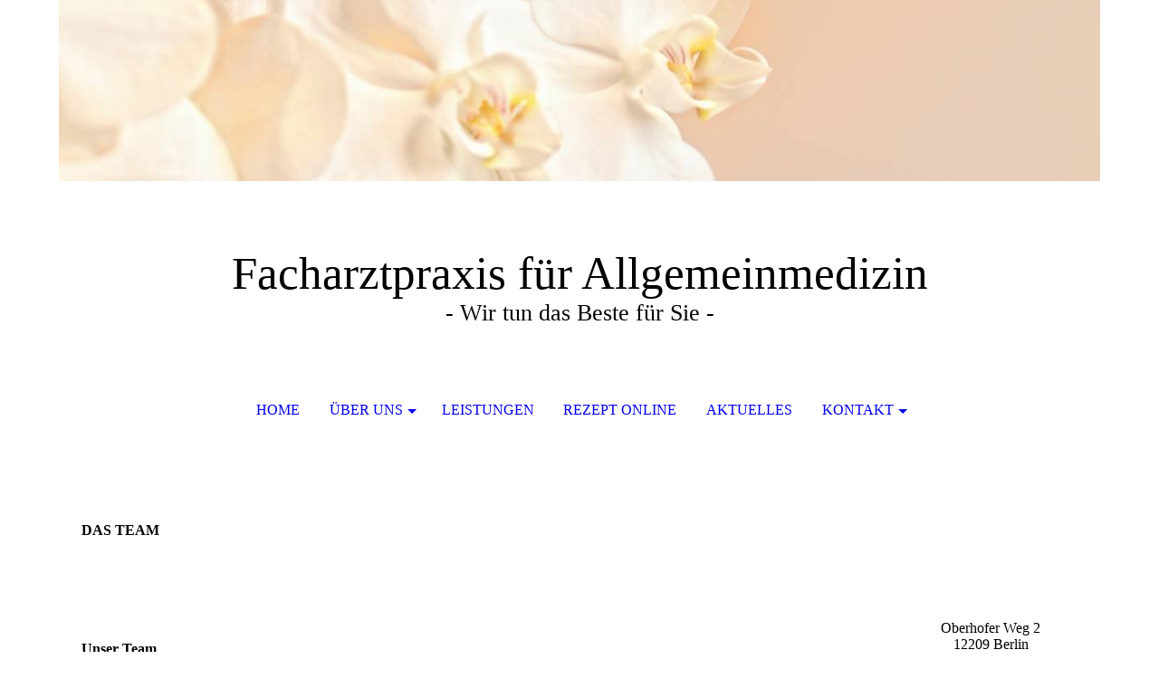

--- FILE ---
content_type: text/html; charset=utf-8
request_url: https://praxis-nakonz.eu/UeBER-UNS/DAS-TEAM
body_size: 49408
content:
<!DOCTYPE html><html lang="de"><head><meta http-equiv="Content-Type" content="text/html; charset=UTF-8"><title>Praxis Dr. Nakonz - DAS TEAM</title><meta name="keywords" content="Allgemeinmedizin, Hausarzt, "><link href="https://praxis-nakonz.eu/UeBER-UNS/DAS-TEAM" rel="canonical"><meta content="Praxis Dr. Nakonz - DAS TEAM" property="og:title"><meta content="website" property="og:type"><meta content="https://praxis-nakonz.eu/UeBER-UNS/DAS-TEAM" property="og:url"><script>
              window.beng = window.beng || {};
              window.beng.env = {
                language: "en",
                country: "US",
                mode: "deploy",
                context: "page",
                pageId: "000000189381",
                skeletonId: "",
                scope: "HTO01FLQAKVY",
                isProtected: false,
                navigationText: "DAS TEAM",
                instance: "1",
                common_prefix: "https://homepagedesigner.telekom.de",
                design_common: "https://homepagedesigner.telekom.de/beng/designs/",
                design_template: "oem/cm_dh_072",
                path_design: "https://homepagedesigner.telekom.de/beng/designs/data/oem/cm_dh_072/",
                path_res: "https://homepagedesigner.telekom.de/res/",
                path_bengres: "https://homepagedesigner.telekom.de/beng/res/",
                masterDomain: "",
                preferredDomain: "",
                preprocessHostingUri: function(uri) {
                  
                    return uri || "";
                  
                },
                hideEmptyAreas: false
              };
            </script><script xmlns="http://www.w3.org/1999/xhtml" src="https://homepagedesigner.telekom.de/cm4all-beng-proxy/beng-proxy.js">;</script><link xmlns="http://www.w3.org/1999/xhtml" rel="stylesheet" href="https://homepagedesigner.telekom.de/.cm4all/e/static/3rdparty/font-awesome/css/font-awesome.min.css"></link><link rel="stylesheet" type="text/css" href="//homepagedesigner.telekom.de/.cm4all/res/static/libcm4all-js-widget/3.89.7/css/widget-runtime.css"/>

<link rel="stylesheet" type="text/css" href="//homepagedesigner.telekom.de/.cm4all/res/static/beng-editor/5.3.130/css/deploy.css"/>

<link rel="stylesheet" type="text/css" href="//homepagedesigner.telekom.de/.cm4all/res/static/libcm4all-js-widget/3.89.7/css/slideshow-common.css"/>

<script src="//homepagedesigner.telekom.de/.cm4all/res/static/jquery-1.7/jquery.js">;</script><script src="//homepagedesigner.telekom.de/.cm4all/res/static/prototype-1.7.3/prototype.js">;</script><script src="//homepagedesigner.telekom.de/.cm4all/res/static/jslib/1.4.1/js/legacy.js">;</script><script src="//homepagedesigner.telekom.de/.cm4all/res/static/libcm4all-js-widget/3.89.7/js/widget-runtime.js">;</script>

<script src="//homepagedesigner.telekom.de/.cm4all/res/static/libcm4all-js-widget/3.89.7/js/slideshow-common.js">;</script>

<script src="//homepagedesigner.telekom.de/.cm4all/res/static/beng-editor/5.3.130/js/deploy.js">;</script>

<meta name="viewport" content="width=device-width, initial-scale=1"><link rel="stylesheet" type="text/css" href="https://homepagedesigner.telekom.de/.cm4all/designs/static/oem/cm_dh_072/1767916869.848373/css/main.css"><link rel="stylesheet" type="text/css" href="https://homepagedesigner.telekom.de/.cm4all/designs/static/oem/cm_dh_072/1767916869.848373/css/responsive.css"><link rel="stylesheet" type="text/css" href="https://homepagedesigner.telekom.de/.cm4all/designs/static/oem/cm_dh_072/1767916869.848373/css/cm-templates-global-style.css"><script type="text/javascript" language="javascript" src="https://homepagedesigner.telekom.de/.cm4all/designs/static/oem/cm_dh_072/1767916869.848373/js/fix_sidebar.js"></script><script type="text/javascript" language="javascript" src="https://homepagedesigner.telekom.de/.cm4all/designs/static/oem/cm_dh_072/1767916869.848373/js/effects.js"></script><script type="text/javascript" language="javascript" src="https://homepagedesigner.telekom.de/.cm4all/designs/static/oem/cm_dh_072/1767916869.848373/js/cm-templates-global-script.js"></script><!--$Id: template.xsl 1832 2012-03-01 10:37:09Z dominikh $--><link href="/.cm4all/handler.php/vars.css?v=20260104114316" type="text/css" rel="stylesheet"><style type="text/css">.cm-logo {background-image: url("/.cm4all/uproc.php/0/bilder/.0129.jpg/picture-1200?_=168befec068");
        background-position: 100% 28%;
background-size: 100% auto;
background-repeat: no-repeat;
      }</style><script type="text/javascript">window.cmLogoWidgetId = "TKOMSI_cm4all_com_widgets_Logo_959495";
            window.cmLogoGetCommonWidget = function (){
                return new cm4all.Common.Widget({
            base    : "/UeBER-UNS/DAS-TEAM",
            session : "",
            frame   : "",
            path    : "TKOMSI_cm4all_com_widgets_Logo_959495"
        })
            };
            window.logoConfiguration = {
                "cm-logo-x" : "100%",
        "cm-logo-y" : "28%",
        "cm-logo-v" : "2.0",
        "cm-logo-w" : "100%",
        "cm-logo-h" : "auto",
        "cm-logo-di" : "oem/cm_dh_072",
        "cm-logo-u" : "uro-service://",
        "cm-logo-k" : "%7B%22ticket%22%3A%22%22%2C%22serviceId%22%3A%220%22%2C%22locale%22%3A%22%22%2C%22path%22%3A%22%2Fbilder%22%2C%22name%22%3A%220129.jpg%22%2C%22origin%22%3A%22list%22%2C%22type%22%3A%22image%2Fjpeg%22%2C%22size%22%3A18908982%2C%22width%22%3A3744%2C%22height%22%3A5616%2C%22duration%22%3A%22%22%2C%22rotation%22%3A%22%22%2C%22task%22%3A%22none%22%2C%22progress%22%3A%22none%22%2C%22result%22%3A%22ok%22%2C%22source%22%3A%22%22%2C%22start%22%3A%22168befec068%22%2C%22now%22%3A%22189b5fffbcb%22%2C%22_folder%22%3Atrue%2C%22_hidden%22%3Afalse%2C%22_hash%22%3A%2241d4024d%22%2C%22_update%22%3A0%2C%22_media%22%3A%22image%22%2C%22_extension%22%3A%22%22%2C%22_xlate%22%3A%220129.jpg%22%2C%22_index%22%3A1%2C%22_selected%22%3Atrue%7D",
        "cm-logo-bc" : "",
        "cm-logo-ln" : "",
        "cm-logo-ln$" : "",
        "cm-logo-hi" : false
        ,
        _logoBaseUrl : "uro-service:\/\/",
        _logoPath : "%7B%22ticket%22%3A%22%22%2C%22serviceId%22%3A%220%22%2C%22locale%22%3A%22%22%2C%22path%22%3A%22%2Fbilder%22%2C%22name%22%3A%220129.jpg%22%2C%22origin%22%3A%22list%22%2C%22type%22%3A%22image%2Fjpeg%22%2C%22size%22%3A18908982%2C%22width%22%3A3744%2C%22height%22%3A5616%2C%22duration%22%3A%22%22%2C%22rotation%22%3A%22%22%2C%22task%22%3A%22none%22%2C%22progress%22%3A%22none%22%2C%22result%22%3A%22ok%22%2C%22source%22%3A%22%22%2C%22start%22%3A%22168befec068%22%2C%22now%22%3A%22189b5fffbcb%22%2C%22_folder%22%3Atrue%2C%22_hidden%22%3Afalse%2C%22_hash%22%3A%2241d4024d%22%2C%22_update%22%3A0%2C%22_media%22%3A%22image%22%2C%22_extension%22%3A%22%22%2C%22_xlate%22%3A%220129.jpg%22%2C%22_index%22%3A1%2C%22_selected%22%3Atrue%7D"
        };
          jQuery(document).ready(function() {
            var logoElement = jQuery(".cm-logo");
            logoElement.attr("role", "img");
            logoElement.attr("tabindex", "0");
            logoElement.attr("aria-label", "logo");
          });
        </script><link rel="icon" href="data:;base64,iVBORw0KGgo="/><style id="cm_table_styles"></style><style id="cm_background_queries"></style><script type="application/x-cm4all-cookie-consent" data-code=""></script></head><body ondrop="return false;" class=" device-desktop cm-deploy cm-deploy-342 cm-deploy-4x"><div class="cm-background" data-cm-qa-bg="image"></div><div class="cm-background-video" data-cm-qa-bg="video"></div><div class="cm-background-effects" data-cm-qa-bg="effect"></div><div class="cm-templates-container"><div class="cm-kv-0" id="keyvisual"></div><header class="head_wrapper blur"><div class="wrapper_empty cm_can_be_empty"><div class="logo_wrapper cm-templates-logo-wrapper cm_can_be_empty"><div class="cm-logo cm_can_be_empty" id="logo"> </div></div><hr class="trennlinie line_logo small"><div class="title_wrapper cm_can_be_empty" id="title_wrapper"><div class="title cm_can_be_empty cm-templates-heading__title" id="title" style="visibility:visible;">Facharztpraxis für Allgemeinmedizin</div><div class="subtitle cm_can_be_empty cm-templates-heading__subtitle" id="subtitle" style="visibility:visible;">- Wir tun das Beste für Sie -</div></div></div><hr class="trennlinie medium line_title"><nav class="navigation_wrapper cm-templates-navigation--main" id="cm_navigation"><a href="javascript:void(0);" class="toggle_navigation btn" onclick="jQuery('#cm_navigation').toggleClass('open_navigation');"><i class="icon-th" id="asdf"></i></a><ul id="cm_mainnavigation"><li id="cm_navigation_pid_189383"><a title="HOME" href="/HOME" class="cm_anchor">HOME</a></li><li id="cm_navigation_pid_189382" class="cm_current cm_has_subnavigation"><a title="ÜBER UNS" href="/UeBER-UNS" class="cm_anchor">ÜBER UNS</a><ul class="cm_subnavigation" id="cm_subnavigation_pid_189382"><li id="cm_navigation_pid_189380"><a title="DIE PRAXIS" href="/UeBER-UNS/DIE-PRAXIS" class="cm_anchor">DIE PRAXIS</a></li><li id="cm_navigation_pid_189381" class="cm_current"><a title="DAS TEAM" href="/UeBER-UNS/DAS-TEAM" class="cm_anchor">DAS TEAM</a></li><li id="cm_navigation_pid_189379"><a title="GÄSTEBUCH" href="/UeBER-UNS/GAeSTEBUCH" class="cm_anchor">GÄSTEBUCH</a></li></ul></li><li id="cm_navigation_pid_189378"><a title="LEISTUNGEN" href="/LEISTUNGEN" class="cm_anchor">LEISTUNGEN</a></li><li id="cm_navigation_pid_189377"><a title="REZEPT ONLINE" href="/REZEPT-ONLINE" class="cm_anchor">REZEPT ONLINE</a></li><li id="cm_navigation_pid_336182"><a title="AKTUELLES" href="/AKTUELLES" class="cm_anchor">AKTUELLES</a></li><li id="cm_navigation_pid_189375" class="cm_has_subnavigation"><a title="KONTAKT" href="/KONTAKT" class="cm_anchor">KONTAKT</a><ul class="cm_subnavigation" id="cm_subnavigation_pid_189375"><li id="cm_navigation_pid_189374"><a title="IMPRESSUM" href="/KONTAKT/IMPRESSUM" class="cm_anchor">IMPRESSUM</a></li><li id="cm_navigation_pid_363351"><a title="Datenschutzerklärung" href="/KONTAKT/Datenschutzerklaerung" class="cm_anchor">Datenschutzerklärung</a></li></ul></li></ul></nav></header><hr class="trennlinie big nose"><div class="content_wrapper cm-template-content shadow"><div class="main_wrapper"><main class="content_main_dho cm-template-content__main cm-templates-text" data-cm-hintable="yes"><h1><br></h1><h2 class="cm-h1">DAS TEAM</h2><p><br></p><p><br></p><p><br></p><div class="clearFloating" style="clear:both;height: 0px; width: auto;"></div><div id="widgetcontainer_TKOMSI_cm4all_com_widgets_CatalogSitesTeam_959500" class="
				    cm_widget_block
					cm_widget cm4all_com_widgets_CatalogSitesTeam cm_widget_block_center" style="width:100%; max-width:100%; "><div class="cm_widget_anchor"><a name="TKOMSI_cm4all_com_widgets_CatalogSitesTeam_959500" id="widgetanchor_TKOMSI_cm4all_com_widgets_CatalogSitesTeam_959500"><!--cm4all.com.widgets.CatalogSitesTeam--></a></div><script type="text/javascript">cm4all.Common.loadCss("https://homepagedesigner.telekom.de/.cm4all/widgetres.php/cm4all.com.widgets.CatalogSitesTeam//style.css?version=3.3.29");cm4all.Common.requireLibrary("https://homepagedesigner.telekom.de/.cm4all/widgetres.php/cm4all.com.widgets.CatalogSitesTeam//catalog-widget-runtime-new.js?version=3.3.29", function() {
          window.cm4all.initializeCatalogWidget('widgetcontainer_TKOMSI_cm4all_com_widgets_CatalogSitesTeam_959500');
        });</script><h2 class="cm-h1">Unser Team</h2><div><div class="cm-widget-catalog-catalogview1"><a name="cm_TKOMSI_cm4all_com_widgets_CatalogSitesTeam_959500_1"><!----></a><div class="cm-widget-catalog-image-wrapper"><div class="cm-widget-catalog-image-container"><picture><source srcset="/.cm4all/uproc.php/0/bilder/.2908_1.jpg/picture-2600?_=168bf224df8 1x, /.cm4all/uproc.php/0/bilder/2908_1.jpg?_=168bf224df8 2x" media="(min-width:1300px)"><source srcset="/.cm4all/uproc.php/0/bilder/.2908_1.jpg/picture-1600?_=168bf224df8 1x, /.cm4all/uproc.php/0/bilder/.2908_1.jpg/picture-2600?_=168bf224df8 2x" media="(min-width:800px)"><source srcset="/.cm4all/uproc.php/0/bilder/.2908_1.jpg/picture-1200?_=168bf224df8 1x, /.cm4all/uproc.php/0/bilder/.2908_1.jpg/picture-1600?_=168bf224df8 2x" media="(min-width:600px)"><source srcset="/.cm4all/uproc.php/0/bilder/.2908_1.jpg/picture-800?_=168bf224df8 1x, /.cm4all/uproc.php/0/bilder/.2908_1.jpg/picture-1200?_=168bf224df8 2x" media="(min-width:400px)"><source srcset="/.cm4all/uproc.php/0/bilder/.2908_1.jpg/picture-400?_=168bf224df8 1x, /.cm4all/uproc.php/0/bilder/.2908_1.jpg/picture-800?_=168bf224df8 2x" media="(min-width:200px)"><source srcset="/.cm4all/uproc.php/0/bilder/.2908_1.jpg/picture-200?_=168bf224df8 1x, /.cm4all/uproc.php/0/bilder/.2908_1.jpg/picture-400?_=168bf224df8 2x" media="(min-width:100px)"><img src="/.cm4all/uproc.php/0/bilder/.2908_1.jpg/picture-200?_=168bf224df8" data-uro-original="/.cm4all/uproc.php/0/bilder/2908_1.jpg?_=168bf224df8" onerror="uroGlobal().util.error(this, '', 'uro-widget')"></picture></div><div class="cm-widget-catalog-image-title cm4all-force-color cm4all-content-color"><div class="cm-widget-catalog-title-background cm4all-force-background-color cm4all-content-background-color"><!----></div>Dr. med. Eyline Nakonz</div></div><div class="cm-widget-catalog-content-wrapper"><h3>Dr. med. Eyline Nakonz</h3><div class="cm-widget-catalog-content"><p><span class="cm-widget-catalog-label">Fachärztin für Allgemeinmedizin </span></p></div></div><div class="cm-widget-catalog-toggle cm4all-force-color cm4all-content-color"><div class="cm4all-force-background-color cm4all-content-background-color cm-widget-catalog-button-background"><!----></div><i class="fa fa-info cm-widget-catalog-icon"><!----></i><i class="fa fa-times cm-widget-catalog-icon"><!----></i></div></div><div class="cm-widget-catalog-catalogview1"><a name="cm_TKOMSI_cm4all_com_widgets_CatalogSitesTeam_959500_2"><!----></a><div class="cm-widget-catalog-image-wrapper"><div class="cm-widget-catalog-image-container"><picture><source srcset="/.cm4all/uproc.php/0/bilder/.2906.jpg/picture-2600?_=168bf239230 1x, /.cm4all/uproc.php/0/bilder/2906.jpg?_=168bf239230 2x" media="(min-width:1300px)"><source srcset="/.cm4all/uproc.php/0/bilder/.2906.jpg/picture-1600?_=168bf239230 1x, /.cm4all/uproc.php/0/bilder/.2906.jpg/picture-2600?_=168bf239230 2x" media="(min-width:800px)"><source srcset="/.cm4all/uproc.php/0/bilder/.2906.jpg/picture-1200?_=168bf239230 1x, /.cm4all/uproc.php/0/bilder/.2906.jpg/picture-1600?_=168bf239230 2x" media="(min-width:600px)"><source srcset="/.cm4all/uproc.php/0/bilder/.2906.jpg/picture-800?_=168bf239230 1x, /.cm4all/uproc.php/0/bilder/.2906.jpg/picture-1200?_=168bf239230 2x" media="(min-width:400px)"><source srcset="/.cm4all/uproc.php/0/bilder/.2906.jpg/picture-400?_=168bf239230 1x, /.cm4all/uproc.php/0/bilder/.2906.jpg/picture-800?_=168bf239230 2x" media="(min-width:200px)"><source srcset="/.cm4all/uproc.php/0/bilder/.2906.jpg/picture-200?_=168bf239230 1x, /.cm4all/uproc.php/0/bilder/.2906.jpg/picture-400?_=168bf239230 2x" media="(min-width:100px)"><img src="/.cm4all/uproc.php/0/bilder/.2906.jpg/picture-200?_=168bf239230" data-uro-original="/.cm4all/uproc.php/0/bilder/2906.jpg?_=168bf239230" onerror="uroGlobal().util.error(this, '', 'uro-widget')"></picture></div><div class="cm-widget-catalog-image-title cm4all-force-color cm4all-content-color"><div class="cm-widget-catalog-title-background cm4all-force-background-color cm4all-content-background-color"><!----></div>Andrea Fleischer</div></div><div class="cm-widget-catalog-content-wrapper"><h3>Andrea Fleischer</h3><div class="cm-widget-catalog-content"><p><span class="cm-widget-catalog-label">Medizinische Fachangestellte </span></p></div></div><div class="cm-widget-catalog-toggle cm4all-force-color cm4all-content-color"><div class="cm4all-force-background-color cm4all-content-background-color cm-widget-catalog-button-background"><!----></div><i class="fa fa-info cm-widget-catalog-icon"><!----></i><i class="fa fa-times cm-widget-catalog-icon"><!----></i></div></div><div class="cm-widget-catalog-catalogview1"><a name="cm_TKOMSI_cm4all_com_widgets_CatalogSitesTeam_959500_3"><!----></a><div class="cm-widget-catalog-image-wrapper"><div class="cm-widget-catalog-image-container"><picture><source srcset="/.cm4all/uproc.php/0/.IMG_1.JPG/picture-2600?_=1904515729f 1x, /.cm4all/uproc.php/0/IMG_1.JPG?_=1904515729f 2x" media="(min-width:1300px)"><source srcset="/.cm4all/uproc.php/0/.IMG_1.JPG/picture-1600?_=1904515729f 1x, /.cm4all/uproc.php/0/.IMG_1.JPG/picture-2600?_=1904515729f 2x" media="(min-width:800px)"><source srcset="/.cm4all/uproc.php/0/.IMG_1.JPG/picture-1200?_=1904515729f 1x, /.cm4all/uproc.php/0/.IMG_1.JPG/picture-1600?_=1904515729f 2x" media="(min-width:600px)"><source srcset="/.cm4all/uproc.php/0/.IMG_1.JPG/picture-800?_=1904515729f 1x, /.cm4all/uproc.php/0/.IMG_1.JPG/picture-1200?_=1904515729f 2x" media="(min-width:400px)"><source srcset="/.cm4all/uproc.php/0/.IMG_1.JPG/picture-400?_=1904515729f 1x, /.cm4all/uproc.php/0/.IMG_1.JPG/picture-800?_=1904515729f 2x" media="(min-width:200px)"><source srcset="/.cm4all/uproc.php/0/.IMG_1.JPG/picture-200?_=1904515729f 1x, /.cm4all/uproc.php/0/.IMG_1.JPG/picture-400?_=1904515729f 2x" media="(min-width:100px)"><img src="/.cm4all/uproc.php/0/.IMG_1.JPG/picture-200?_=1904515729f" data-uro-original="/.cm4all/uproc.php/0/IMG_1.JPG?_=1904515729f" onerror="uroGlobal().util.error(this, '', 'uro-widget')" data-uro-width="1275" data-uro-height="1700"></picture></div><div class="cm-widget-catalog-image-title cm4all-force-color cm4all-content-color"><div class="cm-widget-catalog-title-background cm4all-force-background-color cm4all-content-background-color"><!----></div>Ellen Krüger</div></div><div class="cm-widget-catalog-content-wrapper"><h3>Ellen Krüger</h3><div class="cm-widget-catalog-content"><p><span class="cm-widget-catalog-label">Medizinische Fachangestellte </span></p><p /></div></div><div class="cm-widget-catalog-toggle cm4all-force-color cm4all-content-color"><div class="cm4all-force-background-color cm4all-content-background-color cm-widget-catalog-button-background"><!----></div><i class="fa fa-info cm-widget-catalog-icon"><!----></i><i class="fa fa-times cm-widget-catalog-icon"><!----></i></div></div><div class="cm-widget-catalog-catalogview1"><a name="cm_TKOMSI_cm4all_com_widgets_CatalogSitesTeam_959500_5"><!----></a><div class="cm-widget-catalog-image-wrapper"><div class="cm-widget-catalog-image-container"><picture><source media="(min-width:800px) and (max-width: 1200px)" srcset="//homepagedesigner.telekom.de/imageprocessor/processor.cls/TKOMSI/cm4all/com/widgets/CatalogSitesTeam/959500/no_photo.png/scale_1200_0/" /><source media="(min-width:400px)" srcset="//homepagedesigner.telekom.de/imageprocessor/processor.cls/TKOMSI/cm4all/com/widgets/CatalogSitesTeam/959500/no_photo.png/scale_800_0/" /><source media="(min-width:200px)" srcset="//homepagedesigner.telekom.de/imageprocessor/processor.cls/TKOMSI/cm4all/com/widgets/CatalogSitesTeam/959500/no_photo.png/scale_400_0/" /><source media="(min-width:100px)" srcset="//homepagedesigner.telekom.de/imageprocessor/processor.cls/TKOMSI/cm4all/com/widgets/CatalogSitesTeam/959500/no_photo.png/scale_200_0/" /><img data-background-full-url="//homepagedesigner.telekom.de/imageprocessor/processor.cls/TKOMSI/cm4all/com/widgets/CatalogSitesTeam/959500/no_photo.png/donotenlarge/" src="//homepagedesigner.telekom.de/imageprocessor/processor.cls/TKOMSI/cm4all/com/widgets/CatalogSitesTeam/959500/no_photo.png/donotenlarge/" /></picture></div><div class="cm-widget-catalog-image-title cm4all-force-color cm4all-content-color"><div class="cm-widget-catalog-title-background cm4all-force-background-color cm4all-content-background-color"><!----></div>Timo Fleischer</div></div><div class="cm-widget-catalog-content-wrapper"><h3>Timo Fleischer</h3><div class="cm-widget-catalog-content"><p><span class="cm-widget-catalog-label">Auszubildender </span></p><p /></div></div><div class="cm-widget-catalog-toggle cm4all-force-color cm4all-content-color"><div class="cm4all-force-background-color cm4all-content-background-color cm-widget-catalog-button-background"><!----></div><i class="fa fa-info cm-widget-catalog-icon"><!----></i><i class="fa fa-times cm-widget-catalog-icon"><!----></i></div></div></div><script type="text/javascript">
      (function() {
        var $images = jQuery('#widgetcontainer_TKOMSI_cm4all_com_widgets_CatalogSitesTeam_959500 .cm-widget-catalog-image-container img');
        $images.each(function(index, image){
          var $image = jQuery(image);
          var $parent = image.parentElement.tagName === 'PICTURE' ? $image.parent() : $image;
          var retryCount = 60 * 10;
          function setArHint() {
            var width = image.width;
            var height = image.height;
            if (width + height === 0) {
              if (retryCount-- > 0) {
                requestAnimationFrame(setArHint);
              } else {
                if(window.console){ window.console.error("Cannot determine aspect ratio for image" + image.src) };
              }
              return;
            }
            if (width >= height) {
              $image.addClass('landscape');
            }
            if (width <= height) {
              $image.addClass('portrait');
            }
            $parent.css({visibility: "", position: ""});
          }
          $parent.css({position: "absolute", visibility: "hidden"});
          if (!$parent.prev('picture, img').size()) {
            $parent.addClass('visible');
          }
          if (image.complete) {
            setArHint();
          } else {
            $image.on('load', setArHint);
          }
        });
      })();
      </script></div><div id="cm_bottom_clearer"></div><div id="cm_bottom_clearer" style="clear: both;" contenteditable="false"></div></main><div class="sidebar_wrapper cm-templates-sidebar-wrapper cm_can_be_empty"><aside class="sidebar cm_can_be_empty" id="widgetbar_site_1" data-cm-hintable="yes"><p> </p><div id="widgetcontainer_TKOMSI_cm4all_com_widgets_UroPhoto_959509" class="
				    cm_widget_block
					cm_widget cm4all_com_widgets_UroPhoto cm_widget_block_center" style="width:21.4%; max-width:100%; "><div class="cm_widget_anchor"><a name="TKOMSI_cm4all_com_widgets_UroPhoto_959509" id="widgetanchor_TKOMSI_cm4all_com_widgets_UroPhoto_959509"><!--cm4all.com.widgets.UroPhoto--></a></div><div xmlns="http://www.w3.org/1999/xhtml" data-uro-type="" style="width:100%;height:100%;" id="uroPhotoOuterTKOMSI_cm4all_com_widgets_UroPhoto_959509"><a rel="noreferrer noopener" target="TKOMSI_cm4all_com_widgets_UroPhoto_959509" href="http://googlemaps" style="border:none">            <picture><source srcset="/.cm4all/uproc.php/0/icons/.icons_anfahrt.png/picture-1600?_=15ece199a50 1x, /.cm4all/uproc.php/0/icons/.icons_anfahrt.png/picture-2600?_=15ece199a50 2x" media="(min-width:800px)"><source srcset="/.cm4all/uproc.php/0/icons/.icons_anfahrt.png/picture-1200?_=15ece199a50 1x, /.cm4all/uproc.php/0/icons/.icons_anfahrt.png/picture-1600?_=15ece199a50 2x" media="(min-width:600px)"><source srcset="/.cm4all/uproc.php/0/icons/.icons_anfahrt.png/picture-800?_=15ece199a50 1x, /.cm4all/uproc.php/0/icons/.icons_anfahrt.png/picture-1200?_=15ece199a50 2x" media="(min-width:400px)"><source srcset="/.cm4all/uproc.php/0/icons/.icons_anfahrt.png/picture-400?_=15ece199a50 1x, /.cm4all/uproc.php/0/icons/.icons_anfahrt.png/picture-800?_=15ece199a50 2x" media="(min-width:200px)"><source srcset="/.cm4all/uproc.php/0/icons/.icons_anfahrt.png/picture-200?_=15ece199a50 1x, /.cm4all/uproc.php/0/icons/.icons_anfahrt.png/picture-400?_=15ece199a50 2x" media="(min-width:100px)"><img src="/.cm4all/uproc.php/0/icons/.icons_anfahrt.png/picture-200?_=15ece199a50" data-uro-original="/.cm4all/uproc.php/0/icons/icons_anfahrt.png?_=15ece199a50" onerror="uroGlobal().util.error(this, '', 'uro-widget')" alt="" style="width:100%;" title="" loading="lazy"></picture>
<script type="text/javascript">
                (function() {
                    var wiid = 'TKOMSI_cm4all_com_widgets_UroPhoto_959509';
                    
                    var src = jQuery("#uroPhotoOuter" + wiid + " img").attr("data-uro-original");
                    jQuery("<img/>").attr("src", src).load(function() {
                        /* see 10568/10534 */
                        jQuery("[id$='"+wiid+"']").css({"max-width":this.width});
                    });
                    
                }());
            </script><span></span></a></div></div><p> </p><div style="text-align: center;">Oberhofer Weg 2</div><div style="text-align: center;">12209 Berlin</div></aside><aside class="sidebar cm_can_be_empty" id="widgetbar_page_1" data-cm-hintable="yes"><p><br></p></aside><aside class="sidebar cm_can_be_empty" id="widgetbar_page_2" data-cm-hintable="yes"><p> </p></aside><aside class="sidebar cm_can_be_empty" id="widgetbar_site_2" data-cm-hintable="yes"><p> </p><div id="widgetcontainer_TKOMSI_cm4all_com_widgets_UroPhoto_959508" class="
				    cm_widget_block
					cm_widget cm4all_com_widgets_UroPhoto cm_widget_block_center" style="width:21.4%; max-width:100%; "><div class="cm_widget_anchor"><a name="TKOMSI_cm4all_com_widgets_UroPhoto_959508" id="widgetanchor_TKOMSI_cm4all_com_widgets_UroPhoto_959508"><!--cm4all.com.widgets.UroPhoto--></a></div><div xmlns="http://www.w3.org/1999/xhtml" data-uro-type="" style="width:100%;height:100%;" id="uroPhotoOuterTKOMSI_cm4all_com_widgets_UroPhoto_959508">            <picture><source srcset="/.cm4all/uproc.php/0/icons/.icons_telefon.png/picture-1600?_=15ece199668 1x, /.cm4all/uproc.php/0/icons/.icons_telefon.png/picture-2600?_=15ece199668 2x" media="(min-width:800px)"><source srcset="/.cm4all/uproc.php/0/icons/.icons_telefon.png/picture-1200?_=15ece199668 1x, /.cm4all/uproc.php/0/icons/.icons_telefon.png/picture-1600?_=15ece199668 2x" media="(min-width:600px)"><source srcset="/.cm4all/uproc.php/0/icons/.icons_telefon.png/picture-800?_=15ece199668 1x, /.cm4all/uproc.php/0/icons/.icons_telefon.png/picture-1200?_=15ece199668 2x" media="(min-width:400px)"><source srcset="/.cm4all/uproc.php/0/icons/.icons_telefon.png/picture-400?_=15ece199668 1x, /.cm4all/uproc.php/0/icons/.icons_telefon.png/picture-800?_=15ece199668 2x" media="(min-width:200px)"><source srcset="/.cm4all/uproc.php/0/icons/.icons_telefon.png/picture-200?_=15ece199668 1x, /.cm4all/uproc.php/0/icons/.icons_telefon.png/picture-400?_=15ece199668 2x" media="(min-width:100px)"><img src="/.cm4all/uproc.php/0/icons/.icons_telefon.png/picture-200?_=15ece199668" data-uro-original="/.cm4all/uproc.php/0/icons/icons_telefon.png?_=15ece199668" onerror="uroGlobal().util.error(this, '', 'uro-widget')" alt="" style="width:100%;" title="" loading="lazy"></picture>
<script type="text/javascript">
                (function() {
                    var wiid = 'TKOMSI_cm4all_com_widgets_UroPhoto_959508';
                    
                    var src = jQuery("#uroPhotoOuter" + wiid + " img").attr("data-uro-original");
                    jQuery("<img/>").attr("src", src).load(function() {
                        /* see 10568/10534 */
                        jQuery("[id$='"+wiid+"']").css({"max-width":this.width});
                    });
                    
                }());
            </script><span></span></div></div><p style="text-align: center;">Telefon: 030 7726004</p><p style="text-align: center;">Fax: 030 7726008</p><p><br></p><p><br></p><div id="widgetcontainer_TKOMSI_cm4all_com_widgets_UroPhoto_25568591" class="
				    cm_widget_block
					cm_widget cm4all_com_widgets_UroPhoto cm_widget_block_center" style="width:100%; max-width:149px; "><div class="cm_widget_anchor"><a name="TKOMSI_cm4all_com_widgets_UroPhoto_25568591" id="widgetanchor_TKOMSI_cm4all_com_widgets_UroPhoto_25568591"><!--cm4all.com.widgets.UroPhoto--></a></div><div xmlns="http://www.w3.org/1999/xhtml" data-uro-type="image" style="width:100%;height:100%;" id="uroPhotoOuterTKOMSI_cm4all_com_widgets_UroPhoto_25568591"><a href="mailto:info@praxis-nakonz.eu">            <picture><source srcset="/.cm4all/uproc.php/0/icons/.icons_email.png/picture-1600?_=16529b0bc08 1x, /.cm4all/uproc.php/0/icons/.icons_email.png/picture-2600?_=16529b0bc08 2x" media="(min-width:800px)"><source srcset="/.cm4all/uproc.php/0/icons/.icons_email.png/picture-1200?_=16529b0bc08 1x, /.cm4all/uproc.php/0/icons/.icons_email.png/picture-1600?_=16529b0bc08 2x" media="(min-width:600px)"><source srcset="/.cm4all/uproc.php/0/icons/.icons_email.png/picture-800?_=16529b0bc08 1x, /.cm4all/uproc.php/0/icons/.icons_email.png/picture-1200?_=16529b0bc08 2x" media="(min-width:400px)"><source srcset="/.cm4all/uproc.php/0/icons/.icons_email.png/picture-400?_=16529b0bc08 1x, /.cm4all/uproc.php/0/icons/.icons_email.png/picture-800?_=16529b0bc08 2x" media="(min-width:200px)"><source srcset="/.cm4all/uproc.php/0/icons/.icons_email.png/picture-200?_=16529b0bc08 1x, /.cm4all/uproc.php/0/icons/.icons_email.png/picture-400?_=16529b0bc08 2x" media="(min-width:100px)"><img src="/.cm4all/uproc.php/0/icons/.icons_email.png/picture-200?_=16529b0bc08" data-uro-original="/.cm4all/uproc.php/0/icons/icons_email.png?_=16529b0bc08" onerror="uroGlobal().util.error(this, '', 'uro-widget')" data-uro-width="149" data-uro-height="173" alt="e-Mail" style="width:100%;" title="e-Mail" loading="lazy"></picture>
<span>info@praxis-nakonz.eu</span></a></div></div><div id="widgetcontainer_TKOMSI_com_cm4all_wdn_OpeningHours_1696038" class="
				    cm_widget_block
					cm_widget com_cm4all_wdn_OpeningHours cm_widget_block_center" style="width:100%; max-width:100%; "><div class="cm_widget_anchor"><a name="TKOMSI_com_cm4all_wdn_OpeningHours_1696038" id="widgetanchor_TKOMSI_com_cm4all_wdn_OpeningHours_1696038"><!--com.cm4all.wdn.OpeningHours--></a></div><script type="text/javascript">
window.cm4all.widgets.register( '/UeBER-UNS/DAS-TEAM', '', '', 'TKOMSI_com_cm4all_wdn_OpeningHours_1696038');
</script>
		<script type="text/javascript">
	(function() {

		var links = ["@\/css\/show.min.css?version=24.css"];
		for( var i=0; i<links.length; i++) {
			if( links[i].indexOf( '@')==0) {
				links[i] = "https://homepagedesigner.telekom.de/.cm4all/widgetres.php/com.cm4all.wdn.OpeningHours/" + links[i].substring( 2);
			} else if( links[i].indexOf( '/')!=0) {
				links[i] = window.cm4all.widgets[ 'TKOMSI_com_cm4all_wdn_OpeningHours_1696038'].url( links[i]);
			}
		}
		cm4all.Common.loadCss( links);

		var scripts = [];
		for( var i=0; i<scripts.length; i++) {
			if( scripts[i].indexOf( '@')==0) {
				scripts[i] = "https://homepagedesigner.telekom.de/.cm4all/widgetres.php/com.cm4all.wdn.OpeningHours/" + scripts[i].substring( 2);
			} else if( scripts[i].indexOf( '/')!=0) {
				scripts[i] = window.cm4all.widgets[ 'TKOMSI_com_cm4all_wdn_OpeningHours_1696038'].url( scripts[i]);
			}
		}

		var deferred = jQuery.Deferred();
		window.cm4all.widgets[ 'TKOMSI_com_cm4all_wdn_OpeningHours_1696038'].ready = (function() {
			var ready = function ready( handler) {
				deferred.done( handler);
			};
			return deferred.promise( ready);
		})();
		cm4all.Common.requireLibrary( scripts, function() {
			deferred.resolveWith( window.cm4all.widgets[ 'TKOMSI_com_cm4all_wdn_OpeningHours_1696038']);
		});
	})();
</script><div id="C_TKOMSI_com_cm4all_wdn_OpeningHours_1696038__" class="cm-widget_openinghours cm-w_oh-hs">
      <h3>Unsere Öffnungszeiten</h3>
  
      <div class="cm-w_oh-status">
      <strong>
        <svg class="cm-w_oh-icon" xmlns="http://www.w3.org/2000/svg" viewBox="0 0 512 512"><!--!Font Awesome Free 6.5.2 by @fontawesome - https://fontawesome.com License - https://fontawesome.com/license/free Copyright 2024 Fonticons, Inc.--><path d="M464 256A208 208 0 1 1 48 256a208 208 0 1 1 416 0zM0 256a256 256 0 1 0 512 0A256 256 0 1 0 0 256zM232 120V256c0 8 4 15.5 10.7 20l96 64c11 7.4 25.9 4.4 33.3-6.7s4.4-25.9-6.7-33.3L280 243.2V120c0-13.3-10.7-24-24-24s-24 10.7-24 24z"/></svg>
        jetzt geschlossen      </strong>
    </div>
  
  
  <div class="cm-w_oh-times cm-w_oh-format24 cm-w_oh-vertical" itemscope itemtype="http://schema.org/LocalBusiness">
          <div class="
        cm-w_oh-day
        "
      >
        <div class="cm-w_oh-name"><strong>Montag</strong></div><div class="cm-w_oh-time">
                      <div class="cm-w_oh-time1"
              itemprop="openingHours" datetime="Mo 07:00-18:00"            >
              <span class="cm-w_oh-h">7</span>:<span class="cm-w_oh-m">00</span><span class="cm-w_oh-dash">&ndash;</span><span class="cm-w_oh-h">18</span>:<span class="cm-w_oh-m">00</span>            </div>
                  </div>
      </div>
          <div class="
        cm-w_oh-day
        "
      >
        <div class="cm-w_oh-name"><strong>Dienstag</strong></div><div class="cm-w_oh-time">
                      <div class="cm-w_oh-time1"
              itemprop="openingHours" datetime="Tu 08:00-17:00"            >
              <span class="cm-w_oh-h">8</span>:<span class="cm-w_oh-m">00</span><span class="cm-w_oh-dash">&ndash;</span><span class="cm-w_oh-h">17</span>:<span class="cm-w_oh-m">00</span>            </div>
                  </div>
      </div>
          <div class="
        cm-w_oh-day
        cm-w_oh-today"
      >
        <div class="cm-w_oh-name"><strong>Mittwoch</strong></div><div class="cm-w_oh-time">
                      <div class="cm-w_oh-time1"
              itemprop="openingHours" datetime="We 08:00-10:00"            >
              <span class="cm-w_oh-h">8</span>:<span class="cm-w_oh-m">00</span><span class="cm-w_oh-dash">&ndash;</span><span class="cm-w_oh-h">10</span>:<span class="cm-w_oh-m">00</span>            </div>
                  </div>
      </div>
          <div class="
        cm-w_oh-day
        "
      >
        <div class="cm-w_oh-name"><strong>Donnerstag</strong></div><div class="cm-w_oh-time">
                      <div class="cm-w_oh-time1"
              itemprop="openingHours" datetime="Th 07:00-14:00"            >
              <span class="cm-w_oh-h">7</span>:<span class="cm-w_oh-m">00</span><span class="cm-w_oh-dash">&ndash;</span><span class="cm-w_oh-h">14</span>:<span class="cm-w_oh-m">00</span>            </div>
                  </div>
      </div>
          <div class="
        cm-w_oh-day
        "
      >
        <div class="cm-w_oh-name"><strong>Freitag</strong></div><div class="cm-w_oh-time">
                      <div class="cm-w_oh-time1"
              itemprop="openingHours" datetime="Fr 08:00-11:00"            >
              <span class="cm-w_oh-h">8</span>:<span class="cm-w_oh-m">00</span><span class="cm-w_oh-dash">&ndash;</span><span class="cm-w_oh-h">11</span>:<span class="cm-w_oh-m">00</span>            </div>
                  </div>
      </div>
      </div>

      <div class="cm-w_oh-info">
      Weitere Termine nach persönlicher Vereinbarung!    </div>
  
  <div class="cm-w_oh-expander">
    <svg class="cm-w_oh-icon" xmlns="http://www.w3.org/2000/svg" viewBox="0 0 448 512"><!--!Font Awesome Free 6.5.2 by @fontawesome - https://fontawesome.com License - https://fontawesome.com/license/free Copyright 2024 Fonticons, Inc.--><path d="M201.4 374.6c12.5 12.5 32.8 12.5 45.3 0l160-160c12.5-12.5 12.5-32.8 0-45.3s-32.8-12.5-45.3 0L224 306.7 86.6 169.4c-12.5-12.5-32.8-12.5-45.3 0s-12.5 32.8 0 45.3l160 160z"/></svg>
  </div>
</div>

<script>
  (function () {
    'use strict';

    var widgetContainer = document.querySelector('#C_TKOMSI_com_cm4all_wdn_OpeningHours_1696038__:not([data-widget-adapted])');
    if (widgetContainer) {
      widgetContainer.addEventListener('click', function(event) {
        var target = event.target;
        var expander = widgetContainer.querySelector('.cm-w_oh-expander');
        if(expander && expander.contains(target)) {
          widgetContainer.classList.toggle('cm-w_oh-expand');
        }
      });
      widgetContainer.setAttribute('data-widget-adapted', true); // mark adapted widget
    }
  }());
</script>
</div><p> </p><div style="text-align: center;"><br></div></aside></div></div></div><div class="scroll_container blur"><a href="javascript:void(0);" class="scrollup" onclick="goToByScroll('.cm-templates-container');"><i class="fa fa-angle-up"></i></a><br><br></div><footer class="cm-templates-footer footer_wrapper blur cm_can_be_empty" id="footer" data-cm-hintable="yes">Praxis für Allgemeinmedizin Dr. Nakonz</footer><hr class="trennlinie big line_bottom"><div class="placeholder place_bottom"></div><nav class="navigation_wrapper fixednav blur" id="navigation"><a href="javascript:void(0);" class="toggle_navigation btn" onclick="jQuery('#navigation').toggleClass('open_navigation');"><i class="fa fa-th"></i></a><ul id="mobile_cm_mainnavigation"><li id="mobile_cm_navigation_pid_189383"><a title="HOME" href="/HOME" class="cm_anchor">HOME</a></li><li id="mobile_cm_navigation_pid_189382" class="cm_current cm_has_subnavigation"><a title="ÜBER UNS" href="/UeBER-UNS" class="cm_anchor">ÜBER UNS</a><ul class="cm_subnavigation" id="mobile_cm_subnavigation_pid_189382"><li id="mobile_cm_navigation_pid_189380"><a title="DIE PRAXIS" href="/UeBER-UNS/DIE-PRAXIS" class="cm_anchor">DIE PRAXIS</a></li><li id="mobile_cm_navigation_pid_189381" class="cm_current"><a title="DAS TEAM" href="/UeBER-UNS/DAS-TEAM" class="cm_anchor">DAS TEAM</a></li><li id="mobile_cm_navigation_pid_189379"><a title="GÄSTEBUCH" href="/UeBER-UNS/GAeSTEBUCH" class="cm_anchor">GÄSTEBUCH</a></li></ul></li><li id="mobile_cm_navigation_pid_189378"><a title="LEISTUNGEN" href="/LEISTUNGEN" class="cm_anchor">LEISTUNGEN</a></li><li id="mobile_cm_navigation_pid_189377"><a title="REZEPT ONLINE" href="/REZEPT-ONLINE" class="cm_anchor">REZEPT ONLINE</a></li><li id="mobile_cm_navigation_pid_336182"><a title="AKTUELLES" href="/AKTUELLES" class="cm_anchor">AKTUELLES</a></li><li id="mobile_cm_navigation_pid_189375" class="cm_has_subnavigation"><a title="KONTAKT" href="/KONTAKT" class="cm_anchor">KONTAKT</a><ul class="cm_subnavigation" id="mobile_cm_subnavigation_pid_189375"><li id="mobile_cm_navigation_pid_189374"><a title="IMPRESSUM" href="/KONTAKT/IMPRESSUM" class="cm_anchor">IMPRESSUM</a></li><li id="mobile_cm_navigation_pid_363351"><a title="Datenschutzerklärung" href="/KONTAKT/Datenschutzerklaerung" class="cm_anchor">Datenschutzerklärung</a></li></ul></li></ul><hr class="trennlinie big nose"></nav></div><div class="cm_widget_anchor"><a name="TKOMSI_cm4all_com_widgets_CookiePolicy_959497" id="widgetanchor_TKOMSI_cm4all_com_widgets_CookiePolicy_959497"><!--cm4all.com.widgets.CookiePolicy--></a></div><div style="display:none" class="cm-wp-container cm4all-cookie-policy-placeholder-template"><div class="cm-wp-header"><h4 class="cm-wp-header__headline">Externe Inhalte</h4><p class="cm-wp-header__text">Die an dieser Stelle vorgesehenen Inhalte können aufgrund Ihrer aktuellen <a class="cm-wp-header__link" href="#" onclick="openCookieSettings();return false;">Cookie-Einstellungen</a> nicht angezeigt werden.</p></div><div class="cm-wp-content"><div class="cm-wp-content__control"><label aria-checked="false" role="switch" tabindex="0" class="cm-wp-content-switcher"><input tabindex="-1" type="checkbox" class="cm-wp-content-switcher__checkbox" /><span class="cm-wp-content-switcher__label">Drittanbieter-Inhalte</span></label></div><p class="cm-wp-content__text">Diese Webseite bietet möglicherweise Inhalte oder Funktionalitäten an, die von Drittanbietern eigenverantwortlich zur Verfügung gestellt werden. Diese Drittanbieter können eigene Cookies setzen, z.B. um die Nutzeraktivität zu verfolgen oder ihre Angebote zu personalisieren und zu optimieren.</p></div></div><div aria-labelledby="cookieSettingsDialogTitle" role="dialog" style="position: fixed;" class="cm-cookie-container cm-hidden" id="cookieSettingsDialog"><div class="cm-cookie-header"><h4 id="cookieSettingsDialogTitle" class="cm-cookie-header__headline">Cookie-Einstellungen</h4><div autofocus="autofocus" tabindex="0" role="button" class="cm-cookie-header__close-button" title="Schließen"></div></div><div aria-describedby="cookieSettingsDialogContent" class="cm-cookie-content"><p id="cookieSettingsDialogContent" class="cm-cookie-content__text">Diese Webseite verwendet Cookies, um Besuchern ein optimales Nutzererlebnis zu bieten. Bestimmte Inhalte von Drittanbietern werden nur angezeigt, wenn die entsprechende Option aktiviert ist. Die Datenverarbeitung kann dann auch in einem Drittland erfolgen. Weitere Informationen hierzu in der Datenschutzerklärung.</p><div class="cm-cookie-content__controls"><div class="cm-cookie-controls-container"><div class="cm-cookie-controls cm-cookie-controls--essential"><div class="cm-cookie-flex-wrapper"><label aria-details="cookieSettingsEssentialDetails" aria-labelledby="cookieSettingsEssentialLabel" aria-checked="true" role="switch" tabindex="0" class="cm-cookie-switch-wrapper"><input tabindex="-1" id="cookieSettingsEssential" type="checkbox" disabled="disabled" checked="checked" /><span></span></label><div class="cm-cookie-expand-wrapper"><span id="cookieSettingsEssentialLabel">Technisch notwendige</span><div tabindex="0" aria-controls="cookieSettingsEssentialDetails" aria-expanded="false" role="button" class="cm-cookie-content-expansion-button" title="Erweitern / Zuklappen"></div></div></div><div class="cm-cookie-content-expansion-text" id="cookieSettingsEssentialDetails">Diese Cookies sind zum Betrieb der Webseite notwendig, z.B. zum Schutz vor Hackerangriffen und zur Gewährleistung eines konsistenten und der Nachfrage angepassten Erscheinungsbilds der Seite.</div></div><div class="cm-cookie-controls cm-cookie-controls--statistic"><div class="cm-cookie-flex-wrapper"><label aria-details="cookieSettingsStatisticsDetails" aria-labelledby="cookieSettingsStatisticsLabel" aria-checked="false" role="switch" tabindex="0" class="cm-cookie-switch-wrapper"><input tabindex="-1" id="cookieSettingsStatistics" type="checkbox" /><span></span></label><div class="cm-cookie-expand-wrapper"><span id="cookieSettingsStatisticsLabel">Analytische</span><div tabindex="0" aria-controls="cookieSettingsStatisticsDetails" aria-expanded="false" role="button" class="cm-cookie-content-expansion-button" title="Erweitern / Zuklappen"></div></div></div><div class="cm-cookie-content-expansion-text" id="cookieSettingsStatisticsDetails">Diese Cookies werden verwendet, um das Nutzererlebnis weiter zu optimieren. Hierunter fallen auch Statistiken, die dem Webseitenbetreiber von Drittanbietern zur Verfügung gestellt werden, sowie die Ausspielung von personalisierter Werbung durch die Nachverfolgung der Nutzeraktivität über verschiedene Webseiten.</div></div><div class="cm-cookie-controls cm-cookie-controls--third-party"><div class="cm-cookie-flex-wrapper"><label aria-details="cookieSettingsThirdpartyDetails" aria-labelledby="cookieSettingsThirdpartyLabel" aria-checked="false" role="switch" tabindex="0" class="cm-cookie-switch-wrapper"><input tabindex="-1" id="cookieSettingsThirdparty" type="checkbox" /><span></span></label><div class="cm-cookie-expand-wrapper"><span id="cookieSettingsThirdpartyLabel">Drittanbieter-Inhalte</span><div tabindex="0" aria-controls="cookieSettingsThirdpartyDetails" aria-expanded="false" role="button" class="cm-cookie-content-expansion-button" title="Erweitern / Zuklappen"></div></div></div><div class="cm-cookie-content-expansion-text" id="cookieSettingsThirdpartyDetails">Diese Webseite bietet möglicherweise Inhalte oder Funktionalitäten an, die von Drittanbietern eigenverantwortlich zur Verfügung gestellt werden. Diese Drittanbieter können eigene Cookies setzen, z.B. um die Nutzeraktivität zu verfolgen oder ihre Angebote zu personalisieren und zu optimieren.</div></div></div><div class="cm-cookie-content-button"><div tabindex="0" role="button" onclick="rejectAllCookieTypes(); setTimeout(saveCookieSettings, 400);" class="cm-cookie-button cm-cookie-content-button--reject-all"><span>Ablehnen</span></div><div tabindex="0" role="button" onclick="selectAllCookieTypes(); setTimeout(saveCookieSettings, 400);" class="cm-cookie-button cm-cookie-content-button--accept-all"><span>Alle akzeptieren</span></div><div tabindex="0" role="button" onclick="saveCookieSettings();" class="cm-cookie-button cm-cookie-content-button--save"><span>Speichern</span></div></div></div></div></div><script type="text/javascript">
      Common.loadCss("/.cm4all/widgetres.php/cm4all.com.widgets.CookiePolicy/show.css?v=3.3.29");
    </script><script data-tracking="true" data-cookie-settings-enabled="true" src="https://homepagedesigner.telekom.de/.cm4all/widgetres.php/cm4all.com.widgets.CookiePolicy/show.js?v=3.3.29" defer="defer" id="cookieSettingsScript"></script><noscript ><div style="position:absolute;bottom:0;" id="statdiv"><img alt="" height="1" width="1" src="https://homepagedesigner.telekom.de/.cm4all/_pixel.img?site=1625019-2vCGbhdV&amp;page=pid_189381&amp;path=%2FUeBER-UNS%2FDAS-TEAM&amp;nt=DAS+TEAM"/></div></noscript><script  type="text/javascript">//<![CDATA[
            document.body.insertAdjacentHTML('beforeend', '<div style="position:absolute;bottom:0;" id="statdiv"><img alt="" height="1" width="1" src="https://homepagedesigner.telekom.de/.cm4all/_pixel.img?site=1625019-2vCGbhdV&amp;page=pid_189381&amp;path=%2FUeBER-UNS%2FDAS-TEAM&amp;nt=DAS+TEAM&amp;domain='+escape(document.location.hostname)+'&amp;ref='+escape(document.referrer)+'"/></div>');
        //]]></script><div xmlns="http://www.w3.org/1999/xhtml" class="cm-smart-access-button"><div class="scaler"><i class="fa fa-th" aria-hidden="true"></i></div></div><div xmlns="http://www.w3.org/1999/xhtml" class="cm-smart-access-menu num-buttons-5"><div class="protector"></div><div class="tiles"><a href="mailto:info@praxis-nakonz.de" target=""><div class="tile mail"><div class="icon"><i class="fa fa-mail" aria-hidden="true"></i></div><div class="title">E-Mail</div></div></a><a href="tel:0307726004" target=""><div class="tile call"><div class="icon"><i class="fa fa-call" aria-hidden="true"></i></div><div class="title">Anruf</div></div></a><a href="/HOME" target=""><div class="tile map"><div class="icon"><i class="fa fa-map" aria-hidden="true"></i></div><div class="title">Karte</div></div></a><a href="/HOME" target=""><div class="tile about"><div class="icon"><i class="fa fa-about" aria-hidden="true"></i></div><div class="title">Infos</div></div></a><a href="https://www.facebook.com/PraxisDr.Nakonz/notifications/" target="_blank"><div class="tile facebook"><div class="icon"><i class="fa fa-facebook" aria-hidden="true"></i></div><div class="title">Facebook</div></div></a></div></div><div style="display: none;" id="keyvisualWidgetVideosContainer"></div><style type="text/css"></style><style type="text/css">
			#keyvisual {
				overflow: hidden;
			}
			.kv-video-wrapper {
				width: 100%;
				height: 100%;
				position: relative;
			}
			</style><script type="text/javascript">
				jQuery(document).ready(function() {
					function moveTempVideos(slideshow, isEditorMode) {
						var videosContainer = document.getElementById('keyvisualWidgetVideosContainer');
						if (videosContainer) {
							while (videosContainer.firstChild) {
								var div = videosContainer.firstChild;
								var divPosition = div.className.substring('cm-kv-0-tempvideo-'.length);
								if (isEditorMode && parseInt(divPosition) > 1) {
									break;
								}
								videosContainer.removeChild(div);
								if (div.nodeType == Node.ELEMENT_NODE) {
									var pos = '';
									if (slideshow) {
										pos = '-' + divPosition;
									}
									var kv = document.querySelector('.cm-kv-0' + pos);
									if (kv) {
										if (!slideshow) {
											var wrapperDiv = document.createElement("div"); 
											wrapperDiv.setAttribute("class", "kv-video-wrapper");
											kv.insertBefore(wrapperDiv, kv.firstChild);
											kv = wrapperDiv;
										}
										while (div.firstChild) {
											kv.appendChild(div.firstChild);
										}
										if (!slideshow) {
											break;
										}
									}
								}
							}
						}
					}

					function kvClickAction(mode, href) {
						if (mode == 'internal') {
							if (!window.top.syntony || !/_home$/.test(window.top.syntony.bifmState)) {
								window.location.href = href;
							}
						} else if (mode == 'external') {
							var a = document.createElement('a');
							a.href = href;
							a.target = '_blank';
							a.rel = 'noreferrer noopener';
							a.click();
						}
					}

					var keyvisualElement = jQuery("[cm_type=keyvisual]");
					if(keyvisualElement.length == 0){
						keyvisualElement = jQuery("#keyvisual");
					}
					if(keyvisualElement.length == 0){
						keyvisualElement = jQuery("[class~=cm-kv-0]");
					}
				
					moveTempVideos(false, false);
					var video = document.querySelector('#keyvisual video');
					if (video) {
						video.play();
					}
				
				var containers = document.querySelectorAll("[cm_type=keyvisual], [id=keyvisual], .cm-keyvisual");
				for (var i = 0; i < containers.length; i++) {
					var container = containers[i];
					if (container && window.beng && beng.env && beng.env.hideEmptyAreas) {
						if (beng.env.mode != "edit") {
						container.addClassName("cm_empty");
						} else {
						container.addClassName("cm_empty_editor");
						}
					}
				}
				
			});
		</script></body></html>
